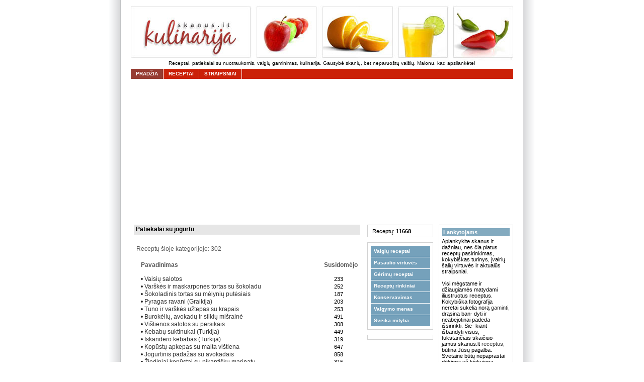

--- FILE ---
content_type: text/html; charset=UTF-8
request_url: https://skanus.lt/receptu-rinkiniai/patiekalai-su-jogurtu-1.htm
body_size: 3564
content:
<!DOCTYPE html PUBLIC "-//W3C//DTD XHTML 1.0 Transitional//EN"
   "http://www.w3.org/TR/xhtml1/DTD/xhtml1-transitional.dtd">
<html xmlns="http://www.w3.org/1999/xhtml">


﻿
<head>

<meta http-equiv="Content-Type" content="text/html; charset=utf-8" />
<title>Patiekalai su jogurtu. Jogurto patiekalai</title>
<meta name="description" content="Receptai su jogurtu. Receptai, kurių vienas iš ingredientų būtinai yra jogurtas. Atrinkti receptai pagal ingredientą" />
<link rel="stylesheet" type="text/css" href="../css/style.css" />
<link rel="shortcut icon" href="../favicon.ico" >
<!-- Digital Matter -->
<script async src="https://core.dimatter.ai/pubs/skanus-lt.min.js"></script>
<script>
  window.dimatter = window.dimatter || [];
  window.dimatter.push(['SKA00_Pixel']);
  window.dimatter.push(['_initialize']);
</script></head>

<body>

  <div id="wrap">
   
   
<!-- Logotipas -->
<a href="../"><img src="../img/logo.jpg" alt="kulinariniai receptai" width="760" height="111" border="0"/></a>
<p align="center" style="margin-bottom: -5px; margin-top: -2px">Receptai, patiekalai su nuotraukomis, valgių gaminimas, kulinarija. Gausybė skanių, bet neparuoštų vaišių. Malonu, kad apsilankėte!</p>

<!-- Valdymas -->

﻿    <div id="header">
      <ul>
	<li><a href="../" class="selected">Pradžia</a></li>		
		<li><a href="../receptai/valgiu-receptai.php">receptai</a></li>
	<li><a href="../straipsniai/" title="Kulinariniai straipsniai">straipsniai</a></li>
      </ul>
    </div>	 
	<div id="header-section">	 
<script async src="//pagead2.googlesyndication.com/pagead/js/adsbygoogle.js"></script>
<!-- skanus.lt - header - responsive -->
<ins class="adsbygoogle"
     style="display:block"
     data-ad-client="ca-pub-8994122272601860"
     data-ad-slot="8506612738"
     data-ad-format="auto"></ins>
<script>
(adsbygoogle = window.adsbygoogle || []).push({});
</script>
<!-- body part -->
<div id='SKA00_Pixel'></div>	</div>


    <div id="middle-column">
	<div class="middle-column-box-white">
    
	<h1>Patiekalai su jogurtu</h1>
<br />

    <table width='440' cellSpacing=0 cellPadding=0 border='0' align='center'>
			<tr>
            <td><font color="#5A5A5A">
Receptų šioje kategorijoje: 302<br />
<br /></font></td>
            <td></td>      		
			</tr>
			<tr>
            <td width=370 height="20"><font color="#5A5A5A"><b>&nbsp;&nbsp;&nbsp;Pavadinimas</b></font></td>
            <td width=70 height="20"><font color="#5A5A5A"><b>&nbsp;&nbsp;&nbsp;Susidomėjo</b></font></td>      		
			</tr>
			<td width=450 height="10"></td>
			</tr>           
            
	<tr><td width=370 align=left>&nbsp;&nbsp;&nbsp;&#8226;&nbsp;<a href=../receptai/receptas-11748 
		class='link'>Vaisių salotos</a></td><td align=center style=font-size:11px>233</td></tr><tr><td width=370 align=left>&nbsp;&nbsp;&nbsp;&#8226;&nbsp;<a href=../receptai/receptas-11726 
		class='link'>Varškės ir maskarponės tortas su šokoladu</a></td><td align=center style=font-size:11px>252</td></tr><tr><td width=370 align=left>&nbsp;&nbsp;&nbsp;&#8226;&nbsp;<a href=../receptai/receptas-11723 
		class='link'>Šokoladinis tortas su mėlynių putėsiais</a></td><td align=center style=font-size:11px>187</td></tr><tr><td width=370 align=left>&nbsp;&nbsp;&nbsp;&#8226;&nbsp;<a href=../receptai/receptas-11716 
		class='link'>Pyragas ravani (Graikija)</a></td><td align=center style=font-size:11px>203</td></tr><tr><td width=370 align=left>&nbsp;&nbsp;&nbsp;&#8226;&nbsp;<a href=../receptai/receptas-11702 
		class='link'>Tuno ir varškės užtepas su krapais</a></td><td align=center style=font-size:11px>253</td></tr><tr><td width=370 align=left>&nbsp;&nbsp;&nbsp;&#8226;&nbsp;<a href=../receptai/receptas-11656 
		class='link'>Burokėlių, avokadų ir silkių mišrainė</a></td><td align=center style=font-size:11px>491</td></tr><tr><td width=370 align=left>&nbsp;&nbsp;&nbsp;&#8226;&nbsp;<a href=../receptai/receptas-11613 
		class='link'>Vištienos salotos su persikais</a></td><td align=center style=font-size:11px>308</td></tr><tr><td width=370 align=left>&nbsp;&nbsp;&nbsp;&#8226;&nbsp;<a href=../receptai/receptas-11578 
		class='link'>Kebabų suktinukai (Turkija)</a></td><td align=center style=font-size:11px>449</td></tr><tr><td width=370 align=left>&nbsp;&nbsp;&nbsp;&#8226;&nbsp;<a href=../receptai/receptas-11576 
		class='link'>Iskandero kebabas (Turkija)</a></td><td align=center style=font-size:11px>319</td></tr><tr><td width=370 align=left>&nbsp;&nbsp;&nbsp;&#8226;&nbsp;<a href=../receptai/receptas-11539 
		class='link'>Kopūstų apkepas su malta vištiena</a></td><td align=center style=font-size:11px>647</td></tr><tr><td width=370 align=left>&nbsp;&nbsp;&nbsp;&#8226;&nbsp;<a href=../receptai/receptas-11531 
		class='link'>Jogurtinis padažas su avokadais</a></td><td align=center style=font-size:11px>858</td></tr><tr><td width=370 align=left>&nbsp;&nbsp;&nbsp;&#8226;&nbsp;<a href=../receptai/receptas-11516 
		class='link'>Žiediniai kopūstai su pikantišku marinatu</a></td><td align=center style=font-size:11px>315</td></tr><tr><td width=370 align=left>&nbsp;&nbsp;&nbsp;&#8226;&nbsp;<a href=../receptai/receptas-11505 
		class='link'>Pikantiški sumuštiniai</a></td><td align=center style=font-size:11px>487</td></tr><tr><td width=370 align=left>&nbsp;&nbsp;&nbsp;&#8226;&nbsp;<a href=../receptai/receptas-11500 
		class='link'> Persikinis jogurtinis gėrimas</a></td><td align=center style=font-size:11px>430</td></tr><tr><td width=370 align=left>&nbsp;&nbsp;&nbsp;&#8226;&nbsp;<a href=../receptai/receptas-11448 
		class='link'>Su jogurtu kepta kiauliena</a></td><td align=center style=font-size:11px>820</td></tr><tr><td width=370 align=left>&nbsp;&nbsp;&nbsp;&#8226;&nbsp;<a href=../receptai/receptas-11417 
		class='link'>Vaisių asorti</a></td><td align=center style=font-size:11px>557</td></tr><tr><td width=370 align=left>&nbsp;&nbsp;&nbsp;&#8226;&nbsp;<a href=../receptai/receptas-11349 
		class='link'>Jogurtiniai sklindžiai su vaisiais</a></td><td align=center style=font-size:11px>357</td></tr><tr><td width=370 align=left>&nbsp;&nbsp;&nbsp;&#8226;&nbsp;<a href=../receptai/receptas-11292 
		class='link'>Trapios tešlos pyragas su bulvėmis ir grybais</a></td><td align=center style=font-size:11px>428</td></tr><tr><td width=370 align=left>&nbsp;&nbsp;&nbsp;&#8226;&nbsp;<a href=../receptai/receptas-11274 
		class='link'>Jogurtinis rabarbarų desertas</a></td><td align=center style=font-size:11px>379</td></tr><tr><td width=370 align=left>&nbsp;&nbsp;&nbsp;&#8226;&nbsp;<a href=../receptai/receptas-11209 
		class='link'>Avižinis skanėstas</a></td><td align=center style=font-size:11px>520</td></tr><tr><td width=370 align=left>&nbsp;&nbsp;&nbsp;&#8226;&nbsp;<a href=../receptai/receptas-11166 
		class='link'>Margas jogurto padažas su paprikomis</a></td><td align=center style=font-size:11px>637</td></tr><tr><td width=370 align=left>&nbsp;&nbsp;&nbsp;&#8226;&nbsp;<a href=../receptai/receptas-11165 
		class='link'>Padažas "Tartar" su kaparėliais</a></td><td align=center style=font-size:11px>966</td></tr><tr><td width=370 align=left>&nbsp;&nbsp;&nbsp;&#8226;&nbsp;<a href=../receptai/receptas-11162 
		class='link'>Česnakinis citrininis padažas</a></td><td align=center style=font-size:11px>1392</td></tr><tr><td width=370 align=left>&nbsp;&nbsp;&nbsp;&#8226;&nbsp;<a href=../receptai/receptas-11103 
		class='link'>Arabiška jautiena aštriame padaže</a></td><td align=center style=font-size:11px>483</td></tr><tr><td width=370 align=left>&nbsp;&nbsp;&nbsp;&#8226;&nbsp;<a href=../receptai/receptas-11089 
		class='link'>Makaronų salotos su pomidorais ir žaliosiomis alyvuogėmis</a></td><td align=center style=font-size:11px>453</td></tr><tr><td width=370 align=left>&nbsp;&nbsp;&nbsp;&#8226;&nbsp;<a href=../receptai/receptas-11079 
		class='link'>Jogurtinis tortas</a></td><td align=center style=font-size:11px>5956</td></tr><tr><td width=370 align=left>&nbsp;&nbsp;&nbsp;&#8226;&nbsp;<a href=../receptai/receptas-11046 
		class='link'>Šaltalankių ir kavos želė</a></td><td align=center style=font-size:11px>340</td></tr><tr><td width=370 align=left>&nbsp;&nbsp;&nbsp;&#8226;&nbsp;<a href=../receptai/receptas-11045 
		class='link'>Vafliai su jogurto kremu</a></td><td align=center style=font-size:11px>435</td></tr><tr><td width=370 align=left>&nbsp;&nbsp;&nbsp;&#8226;&nbsp;<a href=../receptai/receptas-11044 
		class='link'>Citrusinių vaisių salotos su jogurtu</a></td><td align=center style=font-size:11px>436</td></tr><tr><td width=370 align=left>&nbsp;&nbsp;&nbsp;&#8226;&nbsp;<a href=../receptai/receptas-11043 
		class='link'>"Pavasarinės" salotos</a></td><td align=center style=font-size:11px>495</td></tr><tr><td width=370 align=left>&nbsp;&nbsp;&nbsp;&#8226;&nbsp;<a href=../receptai/receptas-11042 
		class='link'>"Sveikuolių" salotos</a></td><td align=center style=font-size:11px>551</td></tr><tr><td width=370 align=left>&nbsp;&nbsp;&nbsp;&#8226;&nbsp;<a href=../receptai/receptas-11041 
		class='link'>Mėtinis jogurto padažas salotoms</a></td><td align=center style=font-size:11px>739</td></tr><tr><td width=370 align=left>&nbsp;&nbsp;&nbsp;&#8226;&nbsp;<a href=../receptai/receptas-11040 
		class='link'>Jogurtinis avokadų ir agurkų padažas</a></td><td align=center style=font-size:11px>1214</td></tr><tr><td width=370 align=left>&nbsp;&nbsp;&nbsp;&#8226;&nbsp;<a href=../receptai/receptas-11039 
		class='link'>Jogurto padažas su paprikomis</a></td><td align=center style=font-size:11px>671</td></tr><tr><td width=370 align=left>&nbsp;&nbsp;&nbsp;&#8226;&nbsp;<a href=../receptai/receptas-10801 
		class='link'>Šaltsriubė su agurkais ir ridikėliais</a></td><td align=center style=font-size:11px>866</td></tr><tr><td width=370 align=left>&nbsp;&nbsp;&nbsp;&#8226;&nbsp;<a href=../receptai/receptas-10755 
		class='link'>Salotos su saldžiarūgščiu jogurto padažu</a></td><td align=center style=font-size:11px>1382</td></tr><tr><td width=370 align=left>&nbsp;&nbsp;&nbsp;&#8226;&nbsp;<a href=../receptai/receptas-10580 
		class='link'>Svogūnų pyragas</a></td><td align=center style=font-size:11px>858</td></tr><tr><td width=370 align=left>&nbsp;&nbsp;&nbsp;&#8226;&nbsp;<a href=../receptai/receptas-10560 
		class='link'>Daržovių blynai su jogurto padažu</a></td><td align=center style=font-size:11px>909</td></tr><tr><td width=370 align=left>&nbsp;&nbsp;&nbsp;&#8226;&nbsp;<a href=../receptai/receptas-10545 
		class='link'>Azijietiški blynai su aviena</a></td><td align=center style=font-size:11px>955</td></tr><tr><td width=370 align=left>&nbsp;&nbsp;&nbsp;&#8226;&nbsp;<a href=../receptai/receptas-10495 
		class='link'>Kepti obuoliai su kumpiu ir sūriu</a></td><td align=center style=font-size:11px>694</td></tr>		</tr>	  
	  </table>

<br />
<table width='450' cellpadding='10' cellspacing='0'><table width='450' cellpadding='10' cellspacing='0'><table width='450' cellpadding='10' cellspacing='0'><table width='450' cellpadding='10' cellspacing='0'><table width='450' cellpadding='10' cellspacing='0'><table width='450' cellpadding='10' cellspacing='0'><table width='450' cellpadding='10' cellspacing='0'><table width='450' cellpadding='10' cellspacing='0'><table width='450' cellpadding='10' cellspacing='0'><table width='450' cellpadding='10' cellspacing='0'><table width='450' cellpadding='10' cellspacing='0'><table width='450' cellpadding='10' cellspacing='0'><table width='450' cellpadding='10' cellspacing='0'><table width='450' cellpadding='10' cellspacing='0'><table width='450' cellpadding='10' cellspacing='0'><table width='450' cellpadding='10' cellspacing='0'><table width='450' cellpadding='10' cellspacing='0'><table width='450' cellpadding='10' cellspacing='0'><table width='450' cellpadding='10' cellspacing='0'><table width='450' cellpadding='10' cellspacing='0'><table width='450' cellpadding='10' cellspacing='0'><table width='450' cellpadding='10' cellspacing='0'><table width='450' cellpadding='10' cellspacing='0'><table width='450' cellpadding='10' cellspacing='0'><table width='450' cellpadding='10' cellspacing='0'><table width='450' cellpadding='10' cellspacing='0'><table width='450' cellpadding='10' cellspacing='0'><table width='450' cellpadding='10' cellspacing='0'><table width='450' cellpadding='10' cellspacing='0'><table width='450' cellpadding='10' cellspacing='0'><table width='450' cellpadding='10' cellspacing='0'><table width='450' cellpadding='10' cellspacing='0'><table width='450' cellpadding='10' cellspacing='0'><table width='450' cellpadding='10' cellspacing='0'><table width='450' cellpadding='10' cellspacing='0'><table width='450' cellpadding='10' cellspacing='0'><table width='450' cellpadding='10' cellspacing='0'><table width='450' cellpadding='10' cellspacing='0'><table width='450' cellpadding='10' cellspacing='0'><table width='450' cellpadding='10' cellspacing='0'><tr><td align='center'><font color=#99302D><strong> 1 </strong></font> <a href="./patiekalai-su-jogurtu-2.htm"><font color=#99302D>2</font></a>  <a href="./patiekalai-su-jogurtu-3.htm"><font color=#99302D>3</font></a>  <a href="./patiekalai-su-jogurtu-4.htm"><font color=#99302D>4</font></a>  <a href="./patiekalai-su-jogurtu-5.htm"><font color=#99302D>5</font></a>  <a href="./patiekalai-su-jogurtu-6.htm"><font color=#99302D>6</font></a>  <a href="./patiekalai-su-jogurtu-7.htm"><font color=#99302D>7</font></a>  <a href="./patiekalai-su-jogurtu-8.htm"><font color=#99302D>8</font></a> </td></tr></table></div>
</div>  
	
<div id="right-column">

	<div class="right-column-box-white">
	<div class="right-column-box-title-red"><strong>Lankytojams</strong></div>
	    Aplankykite skanus.lt dažniau, nes čia platus receptų pasirinkimas, kokybiškas turinys, įvairių šalių virtuvės ir aktualūs straipsniai.
		<br /><br />
		Visi mėgstame ir džiaugiamės matydami iliustruotus receptus. Kokybiška fotografija neretai sukelia norą <a href="../receptu-rinkiniai/ieskomiausios-frazes.php" class="link3">gaminti</a>, drąsina ban- dyti ir neabejotinai padeda 							
		išsirinkti. Sie- kiant išbandyti visus, tūkstančiais skaičiuo- jamus skanus.lt <a href="../receptai/valgiu-receptai.php" class="link3">receptus</a>, būtina Jūsų pagalba. Svetainė būtų nepaprastai dėkinga už kiekvieną 
		<a href="../receptai/karsti-patiekalai.php" class="link3">patiekalo</a> nuotrauką.
	</div>

	<div class="right-column-box-white">
	<div class="apklausa"><strong>Svetainės draugai</strong></div>
	﻿<a rel="nofollow" href="http://mintys.lt/kategorija/sveikinimai" target="_blank" class="link3">Sveikinimai</a>	
</div>
</div><div id="left-column">
	<div class="left-column-box-white">
		&nbsp;Receptų:&nbsp;<strong>11668</strong></div>

	<div class="left-column-box-white">		
		<ul id="navmenu">
  		<li><a href="../receptai/valgiu-receptai.php">Valgių receptai</a>
  		</li>
    	<li><a href="../receptai/pasaulio-virtuves.php">Pasaulio virtuvės</a>
  		</li> 
    	<li><a href="../receptai/gerimu-receptai.php">Gėrimų receptai</a>
  		</li>
      	<li><a href="../receptu-rinkiniai/">Receptų rinkiniai</a>
  		</li>	
  	 	<li><a href="../konservavimas/">Konservavimas</a>
  		</li>  
	 	<li><a href="../valgymo-menas/">Valgymo menas</a>
  		</li>	 
	 	<li><a href="../sveika-mityba/">Sveika mityba</a>
  		</li>         
		</ul>
	</div>
	
	<div class="left-column-box-white2">
	</div>

</div>﻿<!-- Apacia -->

<div id="footer">

<div class="footer-ad">
	<script async src="//pagead2.googlesyndication.com/pagead/js/adsbygoogle.js"></script>
<!-- skanus.lt - footer - 728x90 -->
<ins class="adsbygoogle"
     style="display:inline-block;width:728px;height:90px"
     data-ad-client="ca-pub-8994122272601860"
     data-ad-slot="6278233833"></ins>
<script>
(adsbygoogle = window.adsbygoogle || []).push({});
</script></div>
<div class="clear"></div>
<table align="center" border="0">
<td align="left">
	&nbsp;&nbsp;
	<a rel="nofollow" href="../autorines-teises.php" class="link2">Autorinės teisės </a> | 
</td>
<td>
	&nbsp;&copy; 2007-2016 Skanus.lt&nbsp;&nbsp;&nbsp;
</td>
</table>

   </div>
</div>

<script type="text/javascript">
var gaJsHost = (("https:" == document.location.protocol) ? "https://ssl." : "http://www.");
document.write(unescape("%3Cscript src='" + gaJsHost + "google-analytics.com/ga.js' type='text/javascript'%3E%3C/script%3E"));
</script>
<script type="text/javascript">
var pageTracker = _gat._getTracker("UA-4224388-2");
pageTracker._initData();
pageTracker._trackPageview();
</script>

</body>
</html>

--- FILE ---
content_type: text/html; charset=utf-8
request_url: https://www.google.com/recaptcha/api2/aframe
body_size: 265
content:
<!DOCTYPE HTML><html><head><meta http-equiv="content-type" content="text/html; charset=UTF-8"></head><body><script nonce="F6Pywyvhtx1sn5nSK2Ivkw">/** Anti-fraud and anti-abuse applications only. See google.com/recaptcha */ try{var clients={'sodar':'https://pagead2.googlesyndication.com/pagead/sodar?'};window.addEventListener("message",function(a){try{if(a.source===window.parent){var b=JSON.parse(a.data);var c=clients[b['id']];if(c){var d=document.createElement('img');d.src=c+b['params']+'&rc='+(localStorage.getItem("rc::a")?sessionStorage.getItem("rc::b"):"");window.document.body.appendChild(d);sessionStorage.setItem("rc::e",parseInt(sessionStorage.getItem("rc::e")||0)+1);localStorage.setItem("rc::h",'1769221827502');}}}catch(b){}});window.parent.postMessage("_grecaptcha_ready", "*");}catch(b){}</script></body></html>